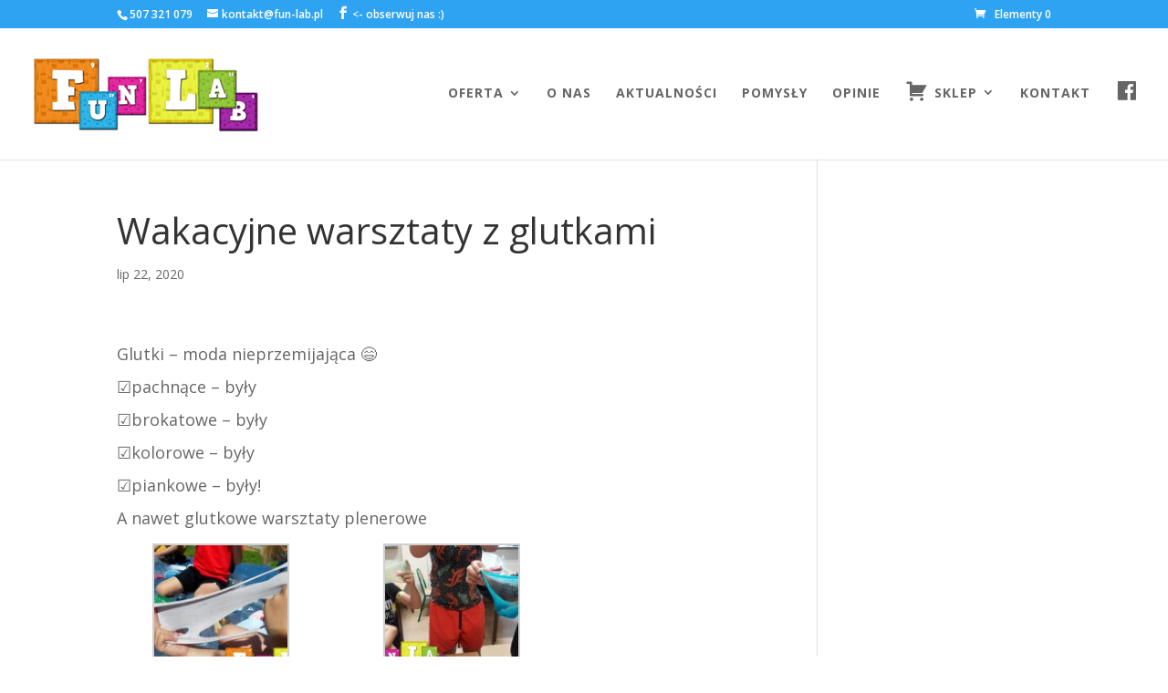

--- FILE ---
content_type: text/html; charset=UTF-8
request_url: https://fun-lab.pl/wakacyjne-warsztaty-slime/
body_size: 12381
content:
<!DOCTYPE html>
<html lang="pl-PL" prefix="og: https://ogp.me/ns#">
<head>
<meta charset="UTF-8" />
<meta http-equiv="X-UA-Compatible" content="IE=edge">
<link rel="pingback" href="https://fun-lab.pl/xmlrpc.php" />
<script type="text/javascript">
document.documentElement.className = 'js';
</script>
<script type="text/javascript">
let jqueryParams=[],jQuery=function(r){return jqueryParams=[...jqueryParams,r],jQuery},$=function(r){return jqueryParams=[...jqueryParams,r],$};window.jQuery=jQuery,window.$=jQuery;let customHeadScripts=!1;jQuery.fn=jQuery.prototype={},$.fn=jQuery.prototype={},jQuery.noConflict=function(r){if(window.jQuery)return jQuery=window.jQuery,$=window.jQuery,customHeadScripts=!0,jQuery.noConflict},jQuery.ready=function(r){jqueryParams=[...jqueryParams,r]},$.ready=function(r){jqueryParams=[...jqueryParams,r]},jQuery.load=function(r){jqueryParams=[...jqueryParams,r]},$.load=function(r){jqueryParams=[...jqueryParams,r]},jQuery.fn.ready=function(r){jqueryParams=[...jqueryParams,r]},$.fn.ready=function(r){jqueryParams=[...jqueryParams,r]};</script>
<!-- Optymalizacja wyszukiwarek według Rank Math PRO - https://rankmath.com/ -->
<title>Wakacyjne warsztaty z glutkami - Fun-Lab Bydgoszcz</title>
<meta name="robots" content="follow, index, max-snippet:-1, max-video-preview:-1, max-image-preview:large"/>
<link rel="canonical" href="https://fun-lab.pl/wakacyjne-warsztaty-slime/" />
<meta property="og:locale" content="pl_PL" />
<meta property="og:type" content="article" />
<meta property="og:title" content="Wakacyjne warsztaty z glutkami - Fun-Lab Bydgoszcz" />
<meta property="og:description" content="Glutki &#8211; moda nieprzemijająca 😄 ☑️pachnące &#8211; były ☑️brokatowe &#8211; były ☑️kolorowe &#8211; były ☑️piankowe &#8211; były! A nawet glutkowe warsztaty plenerowe Zobacz też:Akademia i Przedszkole MotylekDom Edukacyjno-Kulturalny RegnumCentrum Dziecka i Rodzica" />
<meta property="og:url" content="https://fun-lab.pl/wakacyjne-warsztaty-slime/" />
<meta property="og:site_name" content="Fun-Lab Bydgoszcz" />
<meta property="article:section" content="Uncategorized" />
<meta property="og:updated_time" content="2023-11-06T08:27:50+00:00" />
<meta property="article:published_time" content="2020-07-22T11:03:16+00:00" />
<meta property="article:modified_time" content="2023-11-06T08:27:50+00:00" />
<meta name="twitter:card" content="summary_large_image" />
<meta name="twitter:title" content="Wakacyjne warsztaty z glutkami - Fun-Lab Bydgoszcz" />
<meta name="twitter:description" content="Glutki &#8211; moda nieprzemijająca 😄 ☑️pachnące &#8211; były ☑️brokatowe &#8211; były ☑️kolorowe &#8211; były ☑️piankowe &#8211; były! A nawet glutkowe warsztaty plenerowe Zobacz też:Urodzinki w PlaylandiiCharytatywny Wielkanocny Jarmark - ALE JAJA!Akademia i Przedszkole Motylek" />
<meta name="twitter:label1" content="Napisane przez" />
<meta name="twitter:data1" content="agnieszka" />
<meta name="twitter:label2" content="Czas czytania" />
<meta name="twitter:data2" content="Mniej niż minuta" />
<script type="application/ld+json" class="rank-math-schema-pro">{"@context":"https://schema.org","@graph":[{"@type":"Organization","@id":"https://fun-lab.pl/#organization","name":"Fun-Lab Bydgoszcz","url":"https://fun-lab.pl","logo":{"@type":"ImageObject","@id":"https://fun-lab.pl/#logo","url":"https://fun-lab.pl/wp-content/uploads/2017/01/LOGO-.png","contentUrl":"https://fun-lab.pl/wp-content/uploads/2017/01/LOGO-.png","caption":"Fun-Lab Bydgoszcz","inLanguage":"pl-PL","width":"1200","height":"675"}},{"@type":"WebSite","@id":"https://fun-lab.pl/#website","url":"https://fun-lab.pl","name":"Fun-Lab Bydgoszcz","alternateName":"Warsztaty naukowe dla dzieci - Fun-Lab","publisher":{"@id":"https://fun-lab.pl/#organization"},"inLanguage":"pl-PL"},{"@type":"ImageObject","@id":"https://static.xx.fbcdn.net/images/emoji.php/v9/t51/1/16/1f603.png","url":"https://static.xx.fbcdn.net/images/emoji.php/v9/t51/1/16/1f603.png","width":"200","height":"200","inLanguage":"pl-PL"},{"@type":"WebPage","@id":"https://fun-lab.pl/wakacyjne-warsztaty-slime/#webpage","url":"https://fun-lab.pl/wakacyjne-warsztaty-slime/","name":"Wakacyjne warsztaty z glutkami - Fun-Lab Bydgoszcz","datePublished":"2020-07-22T11:03:16+00:00","dateModified":"2023-11-06T08:27:50+00:00","isPartOf":{"@id":"https://fun-lab.pl/#website"},"primaryImageOfPage":{"@id":"https://static.xx.fbcdn.net/images/emoji.php/v9/t51/1/16/1f603.png"},"inLanguage":"pl-PL"},{"@type":"Person","@id":"https://fun-lab.pl/author/agnieszka/","name":"agnieszka","url":"https://fun-lab.pl/author/agnieszka/","image":{"@type":"ImageObject","@id":"https://secure.gravatar.com/avatar/3bd4193adca3d6cfcb7cccb648f31691fb0b6b664d567c981479d30ee3574174?s=96&amp;d=mm&amp;r=g","url":"https://secure.gravatar.com/avatar/3bd4193adca3d6cfcb7cccb648f31691fb0b6b664d567c981479d30ee3574174?s=96&amp;d=mm&amp;r=g","caption":"agnieszka","inLanguage":"pl-PL"},"worksFor":{"@id":"https://fun-lab.pl/#organization"}},{"@type":"BlogPosting","headline":"Wakacyjne warsztaty z glutkami - Fun-Lab Bydgoszcz","datePublished":"2020-07-22T11:03:16+00:00","dateModified":"2023-11-06T08:27:50+00:00","author":{"@id":"https://fun-lab.pl/author/agnieszka/","name":"agnieszka"},"publisher":{"@id":"https://fun-lab.pl/#organization"},"description":"<p>Glutki - moda nieprzemijaj\u0105ca \ud83d\ude04\n\u2611\ufe0fpachn\u0105ce - by\u0142y\n\u2611\ufe0fbrokatowe - by\u0142y\n\u2611\ufe0fkolorowe - by\u0142y\n\u2611\ufe0fpiankowe - by\u0142y!\nA nawet glutkowe warsztaty plenerowe </p>\n","name":"Wakacyjne warsztaty z glutkami - Fun-Lab Bydgoszcz","@id":"https://fun-lab.pl/wakacyjne-warsztaty-slime/#richSnippet","isPartOf":{"@id":"https://fun-lab.pl/wakacyjne-warsztaty-slime/#webpage"},"image":{"@id":"https://static.xx.fbcdn.net/images/emoji.php/v9/t51/1/16/1f603.png"},"inLanguage":"pl-PL","mainEntityOfPage":{"@id":"https://fun-lab.pl/wakacyjne-warsztaty-slime/#webpage"}}]}</script>
<!-- /Wtyczka Rank Math WordPress SEO -->
<link rel='dns-prefetch' href='//www.googletagmanager.com' />
<link rel='dns-prefetch' href='//fonts.googleapis.com' />
<link rel="alternate" type="application/rss+xml" title="Fun-Lab Bydgoszcz &raquo; Kanał z wpisami" href="https://fun-lab.pl/feed/" />
<link rel="alternate" type="application/rss+xml" title="Fun-Lab Bydgoszcz &raquo; Kanał z komentarzami" href="https://fun-lab.pl/comments/feed/" />
<link rel="alternate" type="application/rss+xml" title="Fun-Lab Bydgoszcz &raquo; Wakacyjne warsztaty z glutkami Kanał z komentarzami" href="https://fun-lab.pl/wakacyjne-warsztaty-slime/feed/" />
<meta content="Fun-Lab v." name="generator"/><!-- <link rel='stylesheet' id='dashicons-css' href='https://fun-lab.pl/wp-includes/css/dashicons.min.css?ver=6.8.2' type='text/css' media='all' /> -->
<!-- <link rel='stylesheet' id='menu-icons-extra-css' href='https://fun-lab.pl/wp-content/plugins/menu-icons/css/extra.min.css?ver=0.13.18' type='text/css' media='all' /> -->
<!-- <link rel='stylesheet' id='wp-block-library-css' href='https://fun-lab.pl/wp-includes/css/dist/block-library/style.min.css?ver=6.8.2' type='text/css' media='all' /> -->
<link rel="stylesheet" type="text/css" href="//fun-lab.pl/wp-content/cache/wpfc-minified/drriymbg/aas6h.css" media="all"/>
<style id='wp-block-library-theme-inline-css' type='text/css'>
.wp-block-audio :where(figcaption){color:#555;font-size:13px;text-align:center}.is-dark-theme .wp-block-audio :where(figcaption){color:#ffffffa6}.wp-block-audio{margin:0 0 1em}.wp-block-code{border:1px solid #ccc;border-radius:4px;font-family:Menlo,Consolas,monaco,monospace;padding:.8em 1em}.wp-block-embed :where(figcaption){color:#555;font-size:13px;text-align:center}.is-dark-theme .wp-block-embed :where(figcaption){color:#ffffffa6}.wp-block-embed{margin:0 0 1em}.blocks-gallery-caption{color:#555;font-size:13px;text-align:center}.is-dark-theme .blocks-gallery-caption{color:#ffffffa6}:root :where(.wp-block-image figcaption){color:#555;font-size:13px;text-align:center}.is-dark-theme :root :where(.wp-block-image figcaption){color:#ffffffa6}.wp-block-image{margin:0 0 1em}.wp-block-pullquote{border-bottom:4px solid;border-top:4px solid;color:currentColor;margin-bottom:1.75em}.wp-block-pullquote cite,.wp-block-pullquote footer,.wp-block-pullquote__citation{color:currentColor;font-size:.8125em;font-style:normal;text-transform:uppercase}.wp-block-quote{border-left:.25em solid;margin:0 0 1.75em;padding-left:1em}.wp-block-quote cite,.wp-block-quote footer{color:currentColor;font-size:.8125em;font-style:normal;position:relative}.wp-block-quote:where(.has-text-align-right){border-left:none;border-right:.25em solid;padding-left:0;padding-right:1em}.wp-block-quote:where(.has-text-align-center){border:none;padding-left:0}.wp-block-quote.is-large,.wp-block-quote.is-style-large,.wp-block-quote:where(.is-style-plain){border:none}.wp-block-search .wp-block-search__label{font-weight:700}.wp-block-search__button{border:1px solid #ccc;padding:.375em .625em}:where(.wp-block-group.has-background){padding:1.25em 2.375em}.wp-block-separator.has-css-opacity{opacity:.4}.wp-block-separator{border:none;border-bottom:2px solid;margin-left:auto;margin-right:auto}.wp-block-separator.has-alpha-channel-opacity{opacity:1}.wp-block-separator:not(.is-style-wide):not(.is-style-dots){width:100px}.wp-block-separator.has-background:not(.is-style-dots){border-bottom:none;height:1px}.wp-block-separator.has-background:not(.is-style-wide):not(.is-style-dots){height:2px}.wp-block-table{margin:0 0 1em}.wp-block-table td,.wp-block-table th{word-break:normal}.wp-block-table :where(figcaption){color:#555;font-size:13px;text-align:center}.is-dark-theme .wp-block-table :where(figcaption){color:#ffffffa6}.wp-block-video :where(figcaption){color:#555;font-size:13px;text-align:center}.is-dark-theme .wp-block-video :where(figcaption){color:#ffffffa6}.wp-block-video{margin:0 0 1em}:root :where(.wp-block-template-part.has-background){margin-bottom:0;margin-top:0;padding:1.25em 2.375em}
</style>
<style id='global-styles-inline-css' type='text/css'>
:root{--wp--preset--aspect-ratio--square: 1;--wp--preset--aspect-ratio--4-3: 4/3;--wp--preset--aspect-ratio--3-4: 3/4;--wp--preset--aspect-ratio--3-2: 3/2;--wp--preset--aspect-ratio--2-3: 2/3;--wp--preset--aspect-ratio--16-9: 16/9;--wp--preset--aspect-ratio--9-16: 9/16;--wp--preset--color--black: #000000;--wp--preset--color--cyan-bluish-gray: #abb8c3;--wp--preset--color--white: #ffffff;--wp--preset--color--pale-pink: #f78da7;--wp--preset--color--vivid-red: #cf2e2e;--wp--preset--color--luminous-vivid-orange: #ff6900;--wp--preset--color--luminous-vivid-amber: #fcb900;--wp--preset--color--light-green-cyan: #7bdcb5;--wp--preset--color--vivid-green-cyan: #00d084;--wp--preset--color--pale-cyan-blue: #8ed1fc;--wp--preset--color--vivid-cyan-blue: #0693e3;--wp--preset--color--vivid-purple: #9b51e0;--wp--preset--gradient--vivid-cyan-blue-to-vivid-purple: linear-gradient(135deg,rgba(6,147,227,1) 0%,rgb(155,81,224) 100%);--wp--preset--gradient--light-green-cyan-to-vivid-green-cyan: linear-gradient(135deg,rgb(122,220,180) 0%,rgb(0,208,130) 100%);--wp--preset--gradient--luminous-vivid-amber-to-luminous-vivid-orange: linear-gradient(135deg,rgba(252,185,0,1) 0%,rgba(255,105,0,1) 100%);--wp--preset--gradient--luminous-vivid-orange-to-vivid-red: linear-gradient(135deg,rgba(255,105,0,1) 0%,rgb(207,46,46) 100%);--wp--preset--gradient--very-light-gray-to-cyan-bluish-gray: linear-gradient(135deg,rgb(238,238,238) 0%,rgb(169,184,195) 100%);--wp--preset--gradient--cool-to-warm-spectrum: linear-gradient(135deg,rgb(74,234,220) 0%,rgb(151,120,209) 20%,rgb(207,42,186) 40%,rgb(238,44,130) 60%,rgb(251,105,98) 80%,rgb(254,248,76) 100%);--wp--preset--gradient--blush-light-purple: linear-gradient(135deg,rgb(255,206,236) 0%,rgb(152,150,240) 100%);--wp--preset--gradient--blush-bordeaux: linear-gradient(135deg,rgb(254,205,165) 0%,rgb(254,45,45) 50%,rgb(107,0,62) 100%);--wp--preset--gradient--luminous-dusk: linear-gradient(135deg,rgb(255,203,112) 0%,rgb(199,81,192) 50%,rgb(65,88,208) 100%);--wp--preset--gradient--pale-ocean: linear-gradient(135deg,rgb(255,245,203) 0%,rgb(182,227,212) 50%,rgb(51,167,181) 100%);--wp--preset--gradient--electric-grass: linear-gradient(135deg,rgb(202,248,128) 0%,rgb(113,206,126) 100%);--wp--preset--gradient--midnight: linear-gradient(135deg,rgb(2,3,129) 0%,rgb(40,116,252) 100%);--wp--preset--font-size--small: 13px;--wp--preset--font-size--medium: 20px;--wp--preset--font-size--large: 36px;--wp--preset--font-size--x-large: 42px;--wp--preset--spacing--20: 0.44rem;--wp--preset--spacing--30: 0.67rem;--wp--preset--spacing--40: 1rem;--wp--preset--spacing--50: 1.5rem;--wp--preset--spacing--60: 2.25rem;--wp--preset--spacing--70: 3.38rem;--wp--preset--spacing--80: 5.06rem;--wp--preset--shadow--natural: 6px 6px 9px rgba(0, 0, 0, 0.2);--wp--preset--shadow--deep: 12px 12px 50px rgba(0, 0, 0, 0.4);--wp--preset--shadow--sharp: 6px 6px 0px rgba(0, 0, 0, 0.2);--wp--preset--shadow--outlined: 6px 6px 0px -3px rgba(255, 255, 255, 1), 6px 6px rgba(0, 0, 0, 1);--wp--preset--shadow--crisp: 6px 6px 0px rgba(0, 0, 0, 1);}:root { --wp--style--global--content-size: 823px;--wp--style--global--wide-size: 1080px; }:where(body) { margin: 0; }.wp-site-blocks > .alignleft { float: left; margin-right: 2em; }.wp-site-blocks > .alignright { float: right; margin-left: 2em; }.wp-site-blocks > .aligncenter { justify-content: center; margin-left: auto; margin-right: auto; }:where(.is-layout-flex){gap: 0.5em;}:where(.is-layout-grid){gap: 0.5em;}.is-layout-flow > .alignleft{float: left;margin-inline-start: 0;margin-inline-end: 2em;}.is-layout-flow > .alignright{float: right;margin-inline-start: 2em;margin-inline-end: 0;}.is-layout-flow > .aligncenter{margin-left: auto !important;margin-right: auto !important;}.is-layout-constrained > .alignleft{float: left;margin-inline-start: 0;margin-inline-end: 2em;}.is-layout-constrained > .alignright{float: right;margin-inline-start: 2em;margin-inline-end: 0;}.is-layout-constrained > .aligncenter{margin-left: auto !important;margin-right: auto !important;}.is-layout-constrained > :where(:not(.alignleft):not(.alignright):not(.alignfull)){max-width: var(--wp--style--global--content-size);margin-left: auto !important;margin-right: auto !important;}.is-layout-constrained > .alignwide{max-width: var(--wp--style--global--wide-size);}body .is-layout-flex{display: flex;}.is-layout-flex{flex-wrap: wrap;align-items: center;}.is-layout-flex > :is(*, div){margin: 0;}body .is-layout-grid{display: grid;}.is-layout-grid > :is(*, div){margin: 0;}body{padding-top: 0px;padding-right: 0px;padding-bottom: 0px;padding-left: 0px;}:root :where(.wp-element-button, .wp-block-button__link){background-color: #32373c;border-width: 0;color: #fff;font-family: inherit;font-size: inherit;line-height: inherit;padding: calc(0.667em + 2px) calc(1.333em + 2px);text-decoration: none;}.has-black-color{color: var(--wp--preset--color--black) !important;}.has-cyan-bluish-gray-color{color: var(--wp--preset--color--cyan-bluish-gray) !important;}.has-white-color{color: var(--wp--preset--color--white) !important;}.has-pale-pink-color{color: var(--wp--preset--color--pale-pink) !important;}.has-vivid-red-color{color: var(--wp--preset--color--vivid-red) !important;}.has-luminous-vivid-orange-color{color: var(--wp--preset--color--luminous-vivid-orange) !important;}.has-luminous-vivid-amber-color{color: var(--wp--preset--color--luminous-vivid-amber) !important;}.has-light-green-cyan-color{color: var(--wp--preset--color--light-green-cyan) !important;}.has-vivid-green-cyan-color{color: var(--wp--preset--color--vivid-green-cyan) !important;}.has-pale-cyan-blue-color{color: var(--wp--preset--color--pale-cyan-blue) !important;}.has-vivid-cyan-blue-color{color: var(--wp--preset--color--vivid-cyan-blue) !important;}.has-vivid-purple-color{color: var(--wp--preset--color--vivid-purple) !important;}.has-black-background-color{background-color: var(--wp--preset--color--black) !important;}.has-cyan-bluish-gray-background-color{background-color: var(--wp--preset--color--cyan-bluish-gray) !important;}.has-white-background-color{background-color: var(--wp--preset--color--white) !important;}.has-pale-pink-background-color{background-color: var(--wp--preset--color--pale-pink) !important;}.has-vivid-red-background-color{background-color: var(--wp--preset--color--vivid-red) !important;}.has-luminous-vivid-orange-background-color{background-color: var(--wp--preset--color--luminous-vivid-orange) !important;}.has-luminous-vivid-amber-background-color{background-color: var(--wp--preset--color--luminous-vivid-amber) !important;}.has-light-green-cyan-background-color{background-color: var(--wp--preset--color--light-green-cyan) !important;}.has-vivid-green-cyan-background-color{background-color: var(--wp--preset--color--vivid-green-cyan) !important;}.has-pale-cyan-blue-background-color{background-color: var(--wp--preset--color--pale-cyan-blue) !important;}.has-vivid-cyan-blue-background-color{background-color: var(--wp--preset--color--vivid-cyan-blue) !important;}.has-vivid-purple-background-color{background-color: var(--wp--preset--color--vivid-purple) !important;}.has-black-border-color{border-color: var(--wp--preset--color--black) !important;}.has-cyan-bluish-gray-border-color{border-color: var(--wp--preset--color--cyan-bluish-gray) !important;}.has-white-border-color{border-color: var(--wp--preset--color--white) !important;}.has-pale-pink-border-color{border-color: var(--wp--preset--color--pale-pink) !important;}.has-vivid-red-border-color{border-color: var(--wp--preset--color--vivid-red) !important;}.has-luminous-vivid-orange-border-color{border-color: var(--wp--preset--color--luminous-vivid-orange) !important;}.has-luminous-vivid-amber-border-color{border-color: var(--wp--preset--color--luminous-vivid-amber) !important;}.has-light-green-cyan-border-color{border-color: var(--wp--preset--color--light-green-cyan) !important;}.has-vivid-green-cyan-border-color{border-color: var(--wp--preset--color--vivid-green-cyan) !important;}.has-pale-cyan-blue-border-color{border-color: var(--wp--preset--color--pale-cyan-blue) !important;}.has-vivid-cyan-blue-border-color{border-color: var(--wp--preset--color--vivid-cyan-blue) !important;}.has-vivid-purple-border-color{border-color: var(--wp--preset--color--vivid-purple) !important;}.has-vivid-cyan-blue-to-vivid-purple-gradient-background{background: var(--wp--preset--gradient--vivid-cyan-blue-to-vivid-purple) !important;}.has-light-green-cyan-to-vivid-green-cyan-gradient-background{background: var(--wp--preset--gradient--light-green-cyan-to-vivid-green-cyan) !important;}.has-luminous-vivid-amber-to-luminous-vivid-orange-gradient-background{background: var(--wp--preset--gradient--luminous-vivid-amber-to-luminous-vivid-orange) !important;}.has-luminous-vivid-orange-to-vivid-red-gradient-background{background: var(--wp--preset--gradient--luminous-vivid-orange-to-vivid-red) !important;}.has-very-light-gray-to-cyan-bluish-gray-gradient-background{background: var(--wp--preset--gradient--very-light-gray-to-cyan-bluish-gray) !important;}.has-cool-to-warm-spectrum-gradient-background{background: var(--wp--preset--gradient--cool-to-warm-spectrum) !important;}.has-blush-light-purple-gradient-background{background: var(--wp--preset--gradient--blush-light-purple) !important;}.has-blush-bordeaux-gradient-background{background: var(--wp--preset--gradient--blush-bordeaux) !important;}.has-luminous-dusk-gradient-background{background: var(--wp--preset--gradient--luminous-dusk) !important;}.has-pale-ocean-gradient-background{background: var(--wp--preset--gradient--pale-ocean) !important;}.has-electric-grass-gradient-background{background: var(--wp--preset--gradient--electric-grass) !important;}.has-midnight-gradient-background{background: var(--wp--preset--gradient--midnight) !important;}.has-small-font-size{font-size: var(--wp--preset--font-size--small) !important;}.has-medium-font-size{font-size: var(--wp--preset--font-size--medium) !important;}.has-large-font-size{font-size: var(--wp--preset--font-size--large) !important;}.has-x-large-font-size{font-size: var(--wp--preset--font-size--x-large) !important;}
:where(.wp-block-post-template.is-layout-flex){gap: 1.25em;}:where(.wp-block-post-template.is-layout-grid){gap: 1.25em;}
:where(.wp-block-columns.is-layout-flex){gap: 2em;}:where(.wp-block-columns.is-layout-grid){gap: 2em;}
:root :where(.wp-block-pullquote){font-size: 1.5em;line-height: 1.6;}
</style>
<!-- <link rel='stylesheet' id='wpa-css-css' href='https://fun-lab.pl/wp-content/plugins/honeypot/includes/css/wpa.css?ver=2.2.13' type='text/css' media='all' /> -->
<!-- <link rel='stylesheet' id='rpt_front_style-css' href='https://fun-lab.pl/wp-content/plugins/related-posts-thumbnails/assets/css/front.css?ver=4.2.1' type='text/css' media='all' /> -->
<!-- <link rel='stylesheet' id='woocommerce-layout-css' href='https://fun-lab.pl/wp-content/plugins/woocommerce/assets/css/woocommerce-layout.css?ver=10.1.0' type='text/css' media='all' /> -->
<link rel="stylesheet" type="text/css" href="//fun-lab.pl/wp-content/cache/wpfc-minified/ma4v5q1h/aas6h.css" media="all"/>
<!-- <link rel='stylesheet' id='woocommerce-smallscreen-css' href='https://fun-lab.pl/wp-content/plugins/woocommerce/assets/css/woocommerce-smallscreen.css?ver=10.1.0' type='text/css' media='only screen and (max-width: 768px)' /> -->
<link rel="stylesheet" type="text/css" href="//fun-lab.pl/wp-content/cache/wpfc-minified/q8eq8js4/aas6h.css" media="only screen and (max-width: 768px)"/>
<!-- <link rel='stylesheet' id='woocommerce-general-css' href='https://fun-lab.pl/wp-content/plugins/woocommerce/assets/css/woocommerce.css?ver=10.1.0' type='text/css' media='all' /> -->
<link rel="stylesheet" type="text/css" href="//fun-lab.pl/wp-content/cache/wpfc-minified/792z36e4/aas6h.css" media="all"/>
<style id='woocommerce-inline-inline-css' type='text/css'>
.woocommerce form .form-row .required { visibility: visible; }
</style>
<!-- <link rel='stylesheet' id='brands-styles-css' href='https://fun-lab.pl/wp-content/plugins/woocommerce/assets/css/brands.css?ver=10.1.0' type='text/css' media='all' /> -->
<link rel="stylesheet" type="text/css" href="//fun-lab.pl/wp-content/cache/wpfc-minified/t389pfl/aas6h.css" media="all"/>
<link rel='stylesheet' id='et-divi-open-sans-css' href='https://fonts.googleapis.com/css?family=Open+Sans:300italic,400italic,600italic,700italic,800italic,400,300,600,700,800&#038;subset=latin,latin-ext&#038;display=swap' type='text/css' media='all' />
<!-- <link rel='stylesheet' id='bm_woocommerce_front_css-css' href='https://fun-lab.pl/wp-content/plugins/platnosci-online-blue-media/assets/css/frontend.css?ver=4.6.3' type='text/css' media='all' /> -->
<!-- <link rel='stylesheet' id='jquery-lazyloadxt-spinner-css-css' href='//fun-lab.pl/wp-content/plugins/a3-lazy-load/assets/css/jquery.lazyloadxt.spinner.css?ver=6.8.2' type='text/css' media='all' /> -->
<!-- <link rel='stylesheet' id='divi-style-parent-css' href='https://fun-lab.pl/wp-content/themes/Divi/style-static.min.css?ver=4.27.4' type='text/css' media='all' /> -->
<!-- <link rel='stylesheet' id='child-style-css' href='https://fun-lab.pl/wp-content/themes/fun-lab/style.css?ver=4.27.4' type='text/css' media='all' /> -->
<!-- <link rel='stylesheet' id='divi-style-css' href='https://fun-lab.pl/wp-content/themes/fun-lab/style.css?ver=4.27.4' type='text/css' media='all' /> -->
<link rel="stylesheet" type="text/css" href="//fun-lab.pl/wp-content/cache/wpfc-minified/qusup744/aas6h.css" media="all"/>
<script src='//fun-lab.pl/wp-content/cache/wpfc-minified/q7xfgb1h/aas6h.js' type="text/javascript"></script>
<!-- <script type="text/javascript" src="https://fun-lab.pl/wp-includes/js/jquery/jquery.min.js?ver=3.7.1" id="jquery-core-js"></script> -->
<!-- <script type="text/javascript" src="https://fun-lab.pl/wp-includes/js/jquery/jquery-migrate.min.js?ver=3.4.1" id="jquery-migrate-js"></script> -->
<script type="text/javascript" id="jquery-js-after">
/* <![CDATA[ */
jqueryParams.length&&$.each(jqueryParams,function(e,r){if("function"==typeof r){var n=String(r);n.replace("$","jQuery");var a=new Function("return "+n)();$(document).ready(a)}});
/* ]]> */
</script>
<script src='//fun-lab.pl/wp-content/cache/wpfc-minified/9a0zm75g/aas6h.js' type="text/javascript"></script>
<!-- <script type="text/javascript" src="https://fun-lab.pl/wp-content/plugins/woocommerce/assets/js/jquery-blockui/jquery.blockUI.min.js?ver=2.7.0-wc.10.1.0" id="jquery-blockui-js" defer="defer" data-wp-strategy="defer"></script> -->
<script type="text/javascript" id="wc-add-to-cart-js-extra">
/* <![CDATA[ */
var wc_add_to_cart_params = {"ajax_url":"\/wp-admin\/admin-ajax.php","wc_ajax_url":"\/?wc-ajax=%%endpoint%%","i18n_view_cart":"Zobacz koszyk","cart_url":"https:\/\/fun-lab.pl\/koszyk\/","is_cart":"","cart_redirect_after_add":"yes"};
/* ]]> */
</script>
<script src='//fun-lab.pl/wp-content/cache/wpfc-minified/f5ddubps/aas6h.js' type="text/javascript"></script>
<!-- <script type="text/javascript" src="https://fun-lab.pl/wp-content/plugins/woocommerce/assets/js/frontend/add-to-cart.min.js?ver=10.1.0" id="wc-add-to-cart-js" defer="defer" data-wp-strategy="defer"></script> -->
<!-- <script type="text/javascript" src="https://fun-lab.pl/wp-content/plugins/woocommerce/assets/js/js-cookie/js.cookie.min.js?ver=2.1.4-wc.10.1.0" id="js-cookie-js" defer="defer" data-wp-strategy="defer"></script> -->
<script type="text/javascript" id="woocommerce-js-extra">
/* <![CDATA[ */
var woocommerce_params = {"ajax_url":"\/wp-admin\/admin-ajax.php","wc_ajax_url":"\/?wc-ajax=%%endpoint%%","i18n_password_show":"Poka\u017c has\u0142o","i18n_password_hide":"Ukryj has\u0142o"};
/* ]]> */
</script>
<script src='//fun-lab.pl/wp-content/cache/wpfc-minified/mmexrmg6/aas6h.js' type="text/javascript"></script>
<!-- <script type="text/javascript" src="https://fun-lab.pl/wp-content/plugins/woocommerce/assets/js/frontend/woocommerce.min.js?ver=10.1.0" id="woocommerce-js" defer="defer" data-wp-strategy="defer"></script> -->
<!-- Fragment znacznika Google (gtag.js) dodany przez Site Kit -->
<!-- Fragment Google Analytics dodany przez Site Kit -->
<script type="text/javascript" src="https://www.googletagmanager.com/gtag/js?id=GT-TXBK2MS" id="google_gtagjs-js" async></script>
<script type="text/javascript" id="google_gtagjs-js-after">
/* <![CDATA[ */
window.dataLayer = window.dataLayer || [];function gtag(){dataLayer.push(arguments);}
gtag("set","linker",{"domains":["fun-lab.pl"]});
gtag("js", new Date());
gtag("set", "developer_id.dZTNiMT", true);
gtag("config", "GT-TXBK2MS");
/* ]]> */
</script>
<!-- Fragment końcowego znacznika Google (gtag.js) dodany przez Site Kit -->
<link rel="https://api.w.org/" href="https://fun-lab.pl/wp-json/" /><link rel="alternate" title="JSON" type="application/json" href="https://fun-lab.pl/wp-json/wp/v2/posts/5216" /><link rel="EditURI" type="application/rsd+xml" title="RSD" href="https://fun-lab.pl/xmlrpc.php?rsd" />
<meta name="generator" content="WordPress 6.8.2" />
<meta name="generator" content="WooCommerce 10.1.0" />
<link rel='shortlink' href='https://fun-lab.pl/?p=5216' />
<link rel="alternate" title="oEmbed (JSON)" type="application/json+oembed" href="https://fun-lab.pl/wp-json/oembed/1.0/embed?url=https%3A%2F%2Ffun-lab.pl%2Fwakacyjne-warsztaty-slime%2F" />
<link rel="alternate" title="oEmbed (XML)" type="text/xml+oembed" href="https://fun-lab.pl/wp-json/oembed/1.0/embed?url=https%3A%2F%2Ffun-lab.pl%2Fwakacyjne-warsztaty-slime%2F&#038;format=xml" />
<meta name="generator" content="Site Kit by Google 1.157.0" /> <style> .ppw-ppf-input-container { background-color: !important; padding: px!important; border-radius: px!important; } .ppw-ppf-input-container div.ppw-ppf-headline { font-size: px!important; font-weight: !important; color: !important; } .ppw-ppf-input-container div.ppw-ppf-desc { font-size: px!important; font-weight: !important; color: !important; } .ppw-ppf-input-container label.ppw-pwd-label { font-size: px!important; font-weight: !important; color: !important; } div.ppwp-wrong-pw-error { font-size: px!important; font-weight: !important; color: #dc3232!important; background: !important; } .ppw-ppf-input-container input[type='submit'] { color: !important; background: !important; } .ppw-ppf-input-container input[type='submit']:hover { color: !important; background: !important; } .ppw-ppf-desc-below { font-size: px!important; font-weight: !important; color: !important; } </style>  <style> .ppw-form { background-color: !important; padding: px!important; border-radius: px!important; } .ppw-headline.ppw-pcp-pf-headline { font-size: px!important; font-weight: !important; color: !important; } .ppw-description.ppw-pcp-pf-desc { font-size: px!important; font-weight: !important; color: !important; } .ppw-pcp-pf-desc-above-btn { display: block; } .ppw-pcp-pf-desc-below-form { font-size: px!important; font-weight: !important; color: !important; } .ppw-input label.ppw-pcp-password-label { font-size: px!important; font-weight: !important; color: !important; } .ppw-form input[type='submit'] { color: !important; background: !important; } .ppw-form input[type='submit']:hover { color: !important; background: !important; } div.ppw-error.ppw-pcp-pf-error-msg { font-size: px!important; font-weight: !important; color: #dc3232!important; background: !important; } </style>         <style>
#related_posts_thumbnails li {
border-right: 1px solid #dddddd;
background-color: #ffffff            }
#related_posts_thumbnails li:hover {
background-color: #eeeeee;
}
.relpost_content {
font-size: 12px;
color: #333333;
}
.relpost-block-single {
background-color: #ffffff;
border-right: 1px solid #dddddd;
border-left: 1px solid #dddddd;
margin-right: -1px;
}
.relpost-block-single:hover {
background-color: #eeeeee;
}
</style>
<script class="ti-site-data" type="application/ld+json">{"@context":"http://schema.org","data":{"r":"1:0!7:0!30:0"}}</script><meta name="viewport" content="width=device-width, initial-scale=1.0, maximum-scale=1.0, user-scalable=0" />	<noscript><style>.woocommerce-product-gallery{ opacity: 1 !important; }</style></noscript>
<style>.at-banner { z-index: 999999; position: fixed; top: 0; right: 0; left: 0; background: #974DF3; width: 100%; border-bottom: 1px solid #EEEEEE; padding: 10px; box-sizing: border-box; -webkit-transform: translateY(-150%); transform: translateY(-150%); color: #FFFFFF; font-family: "Open Sans", sans-serif; -webkit-font-smoothing: antialiased; -moz-osx-font-smoothing: grayscale; -webkit-animation: at-banner-slide-in 0.8s ease forwards; animation: at-banner-slide-in 0.8s ease forwards; } .at-banner__content { font-size:2em;display: flex; align-items: center; flex-direction: row; justify-content: center; width: 90%; margin: 0 auto; padding: 10px 40px; box-sizing: border-box; } .at-banner__title { font-size: 18px; } .at-banner__text { margin: 0 20px 0 0; } .at-banner__button { display: inline-block; background: #FFFFFF; height: 40px; border: 0; border-radius: 2px; box-shadow: 0 2px 4px rgba(0, 0, 0, 0.1); padding: 0 20px; color: #974DF3; font-size: .7em; font-weight: 700; line-height: 40px; text-decoration: none; white-space: nowrap; } .at-banner__close { position: absolute; top: 50%; right: 20px; width: 20px; height: 20px; -webkit-transform: translateY(-50%); transform: translateY(-50%); cursor: pointer; } .at-banner__close:before, .at-banner__close:after { content: ""; position: absolute; top: 50%; left: 50%; display: block; background: #FFFFFF; width: 100%; height: 3px; border-radius: 2px; -webkit-transform-origin: center; transform-origin: center; } .at-banner__close:before { -webkit-transform: translate(-50%, -50%) rotate(-45deg); transform: translate(-50%, -50%) rotate(-45deg); } .at-banner__close:after { -webkit-transform: translate(-50%, -50%) rotate(45deg); transform: translate(-50%, -50%) rotate(45deg); } @-webkit-keyframes at-banner-slide-in { 0% { -webkit-transform: translateY(-150%); transform: translateY(-150%); } 100% { -webkit-transform: translateY(0%); transform: translateY(0%); } } @keyframes at-banner-slide-in { 0% { -webkit-transform: translateY(-150%); transform: translateY(-150%); } 100% { -webkit-transform: translateY(0%); transform: translateY(0%); } } 
@media screen and (max-width: 600px) {
.at-banner__content {
font-size: 1em;
}
.at-banner__button{
font-size: 1em;
}
}
</style><!--<div class="at-banner"> <div class="at-banner__content"> <div class="at-banner__text">NOWOŚĆ - warsztaty dla 7 i 8-klasistów zgodne z podstawą programową</b> </div> <a class="at-banner__button" href="/oferta-dla-szkol/?utm_source=self&utm_medium=top_banner">SZCZEGÓŁY</a> </div> <div class="at-banner__close"></div> </div><script>jQuery('.at-banner__close').on('click', function () { jQuery(this).parent().remove(); });</script> -->
<!-- Meta Pixel Code -->
<script>
!function(f,b,e,v,n,t,s)
{if(f.fbq)return;n=f.fbq=function(){n.callMethod?
n.callMethod.apply(n,arguments):n.queue.push(arguments)};
if(!f._fbq)f._fbq=n;n.push=n;n.loaded=!0;n.version='2.0';
n.queue=[];t=b.createElement(e);t.async=!0;
t.src=v;s=b.getElementsByTagName(e)[0];
s.parentNode.insertBefore(t,s)}(window, document,'script',
'https://connect.facebook.net/en_US/fbevents.js');
fbq('init', '1743495992998876');
fbq('track', 'PageView');
</script>
<noscript><img height="1" width="1" style="display:none" src="https://www.facebook.com/tr?id=1743495992998876&amp;ev=PageView&amp;noscript=1"></noscript>
<!-- End Meta Pixel Code --><link rel="icon" href="https://fun-lab.pl/wp-content/uploads/2017/01/cropped-logo-fun-lab-bydgoszcz-250px-1-32x32.png" sizes="32x32" />
<link rel="icon" href="https://fun-lab.pl/wp-content/uploads/2017/01/cropped-logo-fun-lab-bydgoszcz-250px-1-192x192.png" sizes="192x192" />
<link rel="apple-touch-icon" href="https://fun-lab.pl/wp-content/uploads/2017/01/cropped-logo-fun-lab-bydgoszcz-250px-1-180x180.png" />
<meta name="msapplication-TileImage" content="https://fun-lab.pl/wp-content/uploads/2017/01/cropped-logo-fun-lab-bydgoszcz-250px-1-270x270.png" />
<!-- <link rel="stylesheet" id="et-divi-customizer-global-cached-inline-styles" href="https://fun-lab.pl/wp-content/et-cache/global/et-divi-customizer-global.min.css?ver=1757774653" /> -->
<link rel="stylesheet" type="text/css" href="//fun-lab.pl/wp-content/cache/wpfc-minified/216xwb7g/aas6h.css" media="all"/></head>
<body class="wp-singular post-template-default single single-post postid-5216 single-format-standard wp-theme-Divi wp-child-theme-fun-lab theme-Divi woocommerce-no-js et_pb_button_helper_class et_fullwidth_nav et_fixed_nav et_show_nav et_pb_show_title et_secondary_nav_enabled et_secondary_nav_two_panels et_primary_nav_dropdown_animation_fade et_secondary_nav_dropdown_animation_fade et_header_style_left et_pb_footer_columns4 et_cover_background et_pb_gutter et_pb_gutters1 et_right_sidebar et_divi_theme et-db">
<div id="page-container">
<div id="top-header">
<div class="container clearfix">
<div id="et-info">
<span id="et-info-phone">507 321 079</span>
<a href="mailto:kontakt@fun-lab.pl"><span id="et-info-email">kontakt@fun-lab.pl</span></a>
<ul class="et-social-icons">
<li class="et-social-icon et-social-facebook">
<a href="https://www.facebook.com/Fun-lab-zabawy-z-chemi%C4%85-248908972187972/?fref=ts" class="icon">
<span>Facebook</span>
</a>
</li>
</ul>				</div>
<div id="et-secondary-menu">
<div class="et_duplicate_social_icons">
<ul class="et-social-icons">
<li class="et-social-icon et-social-facebook">
<a href="https://www.facebook.com/Fun-lab-zabawy-z-chemi%C4%85-248908972187972/?fref=ts" class="icon">
<span>Facebook</span>
</a>
</li>
</ul>
</div><a href="https://fun-lab.pl/koszyk/" class="et-cart-info">
<span>Elementy 0</span>
</a>				</div>
</div>
</div>
<header id="main-header" data-height-onload="125">
<div class="container clearfix et_menu_container">
<div class="logo_container">
<span class="logo_helper"></span>
<a href="https://fun-lab.pl/">
<img src="https://fun-lab.pl/wp-content/uploads/2017/01/LOGO-fun-lab-bydgoszcz-250px-1.png" width="250" height="92" alt="Fun-Lab Bydgoszcz" id="logo" data-height-percentage="100" />
</a>
</div>
<div id="et-top-navigation" data-height="125" data-fixed-height="40">
<nav id="top-menu-nav">
<ul id="top-menu" class="nav"><li id="menu-item-107" class="menu-item menu-item-type-custom menu-item-object-custom menu-item-has-children menu-item-107"><a href="#">Oferta</a>
<ul class="sub-menu">
<li id="menu-item-1144" class="menu-item menu-item-type-post_type menu-item-object-page menu-item-1144"><a href="https://fun-lab.pl/przedszkola/">Przedszkola</a></li>
<li id="menu-item-6138" class="menu-item menu-item-type-post_type menu-item-object-page menu-item-6138"><a href="https://fun-lab.pl/oferta-dla-szkol/">Szkoły</a></li>
<li id="menu-item-5937" class="menu-item menu-item-type-post_type menu-item-object-page menu-item-5937"><a href="https://fun-lab.pl/warsztaty-sensoryczne-dla-zlobkow/">Żłobki</a></li>
<li id="menu-item-6136" class="menu-item menu-item-type-post_type menu-item-object-page menu-item-6136"><a href="https://fun-lab.pl/urodzinki/">Urodzinki</a></li>
<li id="menu-item-6137" class="menu-item menu-item-type-post_type menu-item-object-page menu-item-6137"><a href="https://fun-lab.pl/warsztaty/">Warsztaty</a></li>
<li id="menu-item-5908" class="menu-item menu-item-type-post_type menu-item-object-page menu-item-5908"><a href="https://fun-lab.pl/warsztaty-rekodzielo-diy/">Warsztaty z rękodzieła DIY</a></li>
<li id="menu-item-1127" class="menu-item menu-item-type-post_type menu-item-object-page menu-item-1127"><a href="https://fun-lab.pl/pokazy-plenerowe/">Pokazy</a></li>
<li id="menu-item-2758" class="menu-item menu-item-type-post_type menu-item-object-page menu-item-2758"><a href="https://fun-lab.pl/firmy/">Firmy</a></li>
<li id="menu-item-1344" class="menu-item menu-item-type-post_type menu-item-object-page menu-item-1344"><a href="https://fun-lab.pl/szkolenia/">Szkolenia dla nauczycieli</a></li>
</ul>
</li>
<li id="menu-item-1754" class="menu-item menu-item-type-post_type menu-item-object-page menu-item-1754"><a href="https://fun-lab.pl/o-nas/">O nas</a></li>
<li id="menu-item-175" class="menu-item menu-item-type-post_type menu-item-object-page menu-item-175"><a href="https://fun-lab.pl/aktualnosci/">Aktualności</a></li>
<li id="menu-item-830" class="menu-item menu-item-type-post_type menu-item-object-page menu-item-830"><a href="https://fun-lab.pl/pomyslowe-popoludnia/">Pomysły</a></li>
<li id="menu-item-1609" class="menu-item menu-item-type-post_type menu-item-object-page menu-item-1609"><a href="https://fun-lab.pl/opinie/">Opinie</a></li>
<li id="menu-item-4921" class="menu-item menu-item-type-post_type menu-item-object-page menu-item-has-children menu-item-4921"><a href="https://fun-lab.pl/sklep/"><i class="_mi _before dashicons dashicons-cart" aria-hidden="true" style="font-size:1.8em;"></i><span>Sklep</span></a>
<ul class="sub-menu">
<li id="menu-item-4925" class="menu-item menu-item-type-post_type menu-item-object-page menu-item-4925"><a href="https://fun-lab.pl/sklep/">Sklep</a></li>
<li id="menu-item-4923" class="menu-item menu-item-type-post_type menu-item-object-page menu-item-4923"><a href="https://fun-lab.pl/zamowienie/">Zamówienie</a></li>
<li id="menu-item-4922" class="menu-item menu-item-type-post_type menu-item-object-page menu-item-4922"><a href="https://fun-lab.pl/moje-konto/">Moje konto</a></li>
<li id="menu-item-4924" class="menu-item menu-item-type-post_type menu-item-object-page menu-item-4924"><a href="https://fun-lab.pl/koszyk/">Koszyk</a></li>
</ul>
</li>
<li id="menu-item-87" class="menu-item menu-item-type-post_type menu-item-object-page menu-item-87"><a href="https://fun-lab.pl/kontakt/">Kontakt</a></li>
<li id="menu-item-1445" class="menu-item menu-item-type-custom menu-item-object-custom menu-item-1445"><a href="https://www.facebook.com/funlabBydgoszcz/"><i class="_mi dashicons dashicons-facebook" aria-hidden="true" style="font-size:1.8em;"></i><span class="visuallyhidden">Facebook</span></a></li>
</ul>						</nav>
<div id="et_mobile_nav_menu">
<div class="mobile_nav closed">
<span class="select_page">Zaznacz stronę</span>
<span class="mobile_menu_bar mobile_menu_bar_toggle"></span>
</div>
</div>				</div> <!-- #et-top-navigation -->
</div> <!-- .container -->
</header> <!-- #main-header -->
<div id="et-main-area">
<div id="main-content">
<div class="container">
<div id="content-area" class="clearfix">
<div id="left-area">
<article id="post-5216" class="et_pb_post post-5216 post type-post status-publish format-standard hentry category-uncategorized">
<div class="et_post_meta_wrapper">
<h1 class="entry-title">Wakacyjne warsztaty z glutkami</h1>
<p class="post-meta"><span class="published">lip 22, 2020</span></p>
</div>
<div class="entry-content">
<p>Glutki &#8211; moda nieprzemijająca <span class="_5mfr"><span class="_6qdm">😄</span></span><br />
<span class="_5mfr"><span class="_6qdm">☑️</span></span>pachnące &#8211; były<br />
<span class="_5mfr"><span class="_6qdm">☑️</span></span>brokatowe &#8211; były<br />
<span class="_5mfr"><span class="_6qdm">☑️</span></span>kolorowe &#8211; były<br />
<span class="_5mfr"><span class="_6qdm">☑️</span></span>piankowe &#8211; były!<span class="text_exposed_show"><br />
A nawet glutkowe warsztaty plenerowe <span class="_47e3 _5mfr" title="Emotikon grin"><img loading="lazy" decoding="async" class="lazy lazy-hidden img" role="presentation" src="//fun-lab.pl/wp-content/plugins/a3-lazy-load/assets/images/lazy_placeholder.gif" data-lazy-type="image" data-src="https://static.xx.fbcdn.net/images/emoji.php/v9/t51/1/16/1f603.png" alt="" width="16" height="16" /><noscript><img loading="lazy" decoding="async" class="img" role="presentation" src="https://static.xx.fbcdn.net/images/emoji.php/v9/t51/1/16/1f603.png" alt="" width="16" height="16" /></noscript></span></span></p>
<style type="text/css">
#gallery-1 {
margin: auto;
}
#gallery-1 .gallery-item {
float: left;
margin-top: 10px;
text-align: center;
width: 33%;
}
#gallery-1 img {
border: 2px solid #cfcfcf;
}
#gallery-1 .gallery-caption {
margin-left: 0;
}
/* see gallery_shortcode() in wp-includes/media.php */
</style>
<div id='gallery-1' class='gallery galleryid-5216 gallery-columns-3 gallery-size-thumbnail'><dl class='gallery-item'>
<dt class='gallery-icon landscape'>
<a href='https://fun-lab.pl/wakacyjne-warsztaty-slime/110242234_951372175274978_4749655427948617917_o/'><img loading="lazy" decoding="async" width="150" height="150" src="//fun-lab.pl/wp-content/plugins/a3-lazy-load/assets/images/lazy_placeholder.gif" data-lazy-type="image" data-src="https://fun-lab.pl/wp-content/uploads/2020/10/110242234_951372175274978_4749655427948617917_o-150x150.jpg" class="lazy lazy-hidden attachment-thumbnail size-thumbnail" alt="" /><noscript><img loading="lazy" decoding="async" width="150" height="150" src="https://fun-lab.pl/wp-content/uploads/2020/10/110242234_951372175274978_4749655427948617917_o-150x150.jpg" class="attachment-thumbnail size-thumbnail" alt="" /></noscript></a>
</dt></dl><dl class='gallery-item'>
<dt class='gallery-icon landscape'>
<a href='https://fun-lab.pl/wakacyjne-warsztaty-slime/112229153_951372221941640_8027807362345914013_o/'><img loading="lazy" decoding="async" width="150" height="150" src="//fun-lab.pl/wp-content/plugins/a3-lazy-load/assets/images/lazy_placeholder.gif" data-lazy-type="image" data-src="https://fun-lab.pl/wp-content/uploads/2020/10/112229153_951372221941640_8027807362345914013_o-150x150.jpg" class="lazy lazy-hidden attachment-thumbnail size-thumbnail" alt="" /><noscript><img loading="lazy" decoding="async" width="150" height="150" src="https://fun-lab.pl/wp-content/uploads/2020/10/112229153_951372221941640_8027807362345914013_o-150x150.jpg" class="attachment-thumbnail size-thumbnail" alt="" /></noscript></a>
</dt></dl>
<br style='clear: both' />
</div>
<!-- relpost-thumb-wrapper --><div class="relpost-thumb-wrapper"><!-- filter-class --><div class="relpost-thumb-container"><h3>Zobacz też:</h3><div style="clear: both"></div><div style="clear: both"></div><!-- relpost-block-container --><div class="relpost-block-container relpost-block-column-layout" style="--relposth-columns: 3;--relposth-columns_t: 2; --relposth-columns_m: 2"><a href="https://fun-lab.pl/polkolonie-letnie-sierpien/"class="relpost-block-single" ><div class="relpost-custom-block-single"><div class="relpost-block-single-image" aria-hidden="true" role="img" style="background: transparent url(https://fun-lab.pl/wp-content/plugins/related-posts-thumbnails/img/default.png) no-repeat scroll 0% 0%; width: 150px; height: 150px;aspect-ratio:1/1"></div><div class="relpost-block-single-text"  style="height: 75px;font-family: Arial;  font-size: 12px;  color: #333333;"><h2 class="relpost_card_title">Półkolonie letnie - sierpień</h2></div></div></a><a href="https://fun-lab.pl/zameczek-ii/"class="relpost-block-single" ><div class="relpost-custom-block-single"><div class="relpost-block-single-image" aria-hidden="true" role="img" style="background: transparent url(https://fun-lab.pl/wp-content/plugins/related-posts-thumbnails/img/default.png) no-repeat scroll 0% 0%; width: 150px; height: 150px;aspect-ratio:1/1"></div><div class="relpost-block-single-text"  style="height: 75px;font-family: Arial;  font-size: 12px;  color: #333333;"><h2 class="relpost_card_title">Zameczek II</h2></div></div></a><a href="https://fun-lab.pl/dom-edukacyjno-kulturalny-regnum-2/"class="relpost-block-single" ><div class="relpost-custom-block-single"><div class="relpost-block-single-image" aria-hidden="true" role="img" style="background: transparent url(https://fun-lab.pl/wp-content/plugins/related-posts-thumbnails/img/default.png) no-repeat scroll 0% 0%; width: 150px; height: 150px;aspect-ratio:1/1"></div><div class="relpost-block-single-text"  style="height: 75px;font-family: Arial;  font-size: 12px;  color: #333333;"><h2 class="relpost_card_title">Dom Edukacyjno – Kulturalny Regnum</h2></div></div></a></div><!-- close relpost-block-container --><div style="clear: both"></div></div><!-- close filter class --></div><!-- close relpost-thumb-wrapper -->					</div>
<div class="et_post_meta_wrapper">
</div>
</article>
</div>
</div>
</div>
</div>

<footer id="main-footer">
<div id="et-footer-nav">
<div class="container">
<ul id="menu-menu-stopki" class="bottom-nav"><li id="menu-item-4963" class="menu-item menu-item-type-post_type menu-item-object-page menu-item-4963"><a href="https://fun-lab.pl/polityka-prywatnosci/">Polityka prywatności</a></li>
<li id="menu-item-5474" class="menu-item menu-item-type-post_type menu-item-object-page menu-item-5474"><a href="https://fun-lab.pl/regulamin-sklepu/">Regulamin sklepu</a></li>
</ul>					</div>
</div> <!-- #et-footer-nav -->
<div id="footer-bottom">
<div class="container clearfix">
<ul class="et-social-icons">
<li class="et-social-icon et-social-facebook">
<a href="https://www.facebook.com/Fun-lab-zabawy-z-chemi%C4%85-248908972187972/?fref=ts" class="icon">
<span>Facebook</span>
</a>
</li>
</ul><p id="footer-info">Realizacja <a href="http://marciwasilewski.eu" title="marciwasilewski.eu">marciwasilewski.eu</a></p>
</div>	<!-- .container -->
</div>
</footer> <!-- #main-footer -->
</div> <!-- #et-main-area -->
</div> <!-- #page-container -->
<script type="speculationrules">
{"prefetch":[{"source":"document","where":{"and":[{"href_matches":"\/*"},{"not":{"href_matches":["\/wp-*.php","\/wp-admin\/*","\/wp-content\/uploads\/*","\/wp-content\/*","\/wp-content\/plugins\/*","\/wp-content\/themes\/fun-lab\/*","\/wp-content\/themes\/Divi\/*","\/*\\?(.+)"]}},{"not":{"selector_matches":"a[rel~=\"nofollow\"]"}},{"not":{"selector_matches":".no-prefetch, .no-prefetch a"}}]},"eagerness":"conservative"}]}
</script>
<script type='text/javascript'>
(function () {
var c = document.body.className;
c = c.replace(/woocommerce-no-js/, 'woocommerce-js');
document.body.className = c;
})();
</script>
<!-- <link rel='stylesheet' id='autopay-payments-blocks-css-css' href='https://fun-lab.pl/wp-content/plugins/platnosci-online-blue-media/blocks/assets/js/frontend/blocks-styles.css?ver=6.8.2' type='text/css' media='all' /> -->
<!-- <link rel='stylesheet' id='wc-blocks-style-css' href='https://fun-lab.pl/wp-content/plugins/woocommerce/assets/client/blocks/wc-blocks.css?ver=wc-10.1.0' type='text/css' media='all' /> -->
<link rel="stylesheet" type="text/css" href="//fun-lab.pl/wp-content/cache/wpfc-minified/ehqcxncc/aas6h.css" media="all"/>
<script type="text/javascript" src="https://fun-lab.pl/wp-content/plugins/honeypot/includes/js/wpa.js?ver=2.2.13" id="wpascript-js"></script>
<script type="text/javascript" id="wpascript-js-after">
/* <![CDATA[ */
wpa_field_info = {"wpa_field_name":"eiazoc476","wpa_field_value":809065,"wpa_add_test":"no"}
/* ]]> */
</script>
<script type="text/javascript" id="divi-custom-script-js-extra">
/* <![CDATA[ */
var DIVI = {"item_count":"%d Item","items_count":"%d Items"};
var et_builder_utils_params = {"condition":{"diviTheme":true,"extraTheme":false},"scrollLocations":["app","top"],"builderScrollLocations":{"desktop":"app","tablet":"app","phone":"app"},"onloadScrollLocation":"app","builderType":"fe"};
var et_frontend_scripts = {"builderCssContainerPrefix":"#et-boc","builderCssLayoutPrefix":"#et-boc .et-l"};
var et_pb_custom = {"ajaxurl":"https:\/\/fun-lab.pl\/wp-admin\/admin-ajax.php","images_uri":"https:\/\/fun-lab.pl\/wp-content\/themes\/Divi\/images","builder_images_uri":"https:\/\/fun-lab.pl\/wp-content\/themes\/Divi\/includes\/builder\/images","et_frontend_nonce":"b7fc1198a6","subscription_failed":"Prosz\u0119, sprawd\u017a pola poni\u017cej, aby upewni\u0107 si\u0119, \u017ce wpisa\u0142e\u015b poprawn\u0105 informacj\u0119.","et_ab_log_nonce":"a21bdbe058","fill_message":"Prosz\u0119 wype\u0142ni\u0107 nast\u0119puj\u0105ce pola:","contact_error_message":"Napraw poni\u017csze b\u0142\u0119dy:","invalid":"Nieprawid\u0142owy adres e-mail","captcha":"Captcha","prev":"Przed","previous":"Poprzednie","next":"Dalej","wrong_captcha":"Wpisa\u0142e\u015b\/-a\u015b w captcha nieprawid\u0142owy numer.","wrong_checkbox":"Pole wyboru","ignore_waypoints":"no","is_divi_theme_used":"1","widget_search_selector":".widget_search","ab_tests":[],"is_ab_testing_active":"","page_id":"5216","unique_test_id":"","ab_bounce_rate":"5","is_cache_plugin_active":"yes","is_shortcode_tracking":"","tinymce_uri":"https:\/\/fun-lab.pl\/wp-content\/themes\/Divi\/includes\/builder\/frontend-builder\/assets\/vendors","accent_color":"#7EBEC5","waypoints_options":[]};
var et_pb_box_shadow_elements = [];
/* ]]> */
</script>
<script type="text/javascript" src="https://fun-lab.pl/wp-content/themes/Divi/js/scripts.min.js?ver=4.27.4" id="divi-custom-script-js"></script>
<script type="text/javascript" src="https://fun-lab.pl/wp-content/themes/Divi/includes/builder/feature/dynamic-assets/assets/js/jquery.fitvids.js?ver=4.27.4" id="fitvids-js"></script>
<script type="text/javascript" src="https://fun-lab.pl/wp-content/plugins/platnosci-online-blue-media/assets/js/front.js?ver=4.6.3" id="bm_woocommerce_front_js-js"></script>
<script type="text/javascript" src="https://fun-lab.pl/wp-content/plugins/woocommerce/assets/js/sourcebuster/sourcebuster.min.js?ver=10.1.0" id="sourcebuster-js-js"></script>
<script type="text/javascript" id="wc-order-attribution-js-extra">
/* <![CDATA[ */
var wc_order_attribution = {"params":{"lifetime":1.0000000000000001e-5,"session":30,"base64":false,"ajaxurl":"https:\/\/fun-lab.pl\/wp-admin\/admin-ajax.php","prefix":"wc_order_attribution_","allowTracking":true},"fields":{"source_type":"current.typ","referrer":"current_add.rf","utm_campaign":"current.cmp","utm_source":"current.src","utm_medium":"current.mdm","utm_content":"current.cnt","utm_id":"current.id","utm_term":"current.trm","utm_source_platform":"current.plt","utm_creative_format":"current.fmt","utm_marketing_tactic":"current.tct","session_entry":"current_add.ep","session_start_time":"current_add.fd","session_pages":"session.pgs","session_count":"udata.vst","user_agent":"udata.uag"}};
/* ]]> */
</script>
<script type="text/javascript" src="https://fun-lab.pl/wp-content/plugins/woocommerce/assets/js/frontend/order-attribution.min.js?ver=10.1.0" id="wc-order-attribution-js"></script>
<script type="text/javascript" id="jquery-lazyloadxt-js-extra">
/* <![CDATA[ */
var a3_lazyload_params = {"apply_images":"1","apply_videos":"1"};
/* ]]> */
</script>
<script type="text/javascript" src="//fun-lab.pl/wp-content/plugins/a3-lazy-load/assets/js/jquery.lazyloadxt.extra.min.js?ver=2.7.5" id="jquery-lazyloadxt-js"></script>
<script type="text/javascript" src="//fun-lab.pl/wp-content/plugins/a3-lazy-load/assets/js/jquery.lazyloadxt.srcset.min.js?ver=2.7.5" id="jquery-lazyloadxt-srcset-js"></script>
<script type="text/javascript" id="jquery-lazyloadxt-extend-js-extra">
/* <![CDATA[ */
var a3_lazyload_extend_params = {"edgeY":"0","horizontal_container_classnames":""};
/* ]]> */
</script>
<script type="text/javascript" src="//fun-lab.pl/wp-content/plugins/a3-lazy-load/assets/js/jquery.lazyloadxt.extend.js?ver=2.7.5" id="jquery-lazyloadxt-extend-js"></script>
<script type="text/javascript" src="https://fun-lab.pl/wp-content/themes/Divi/core/admin/js/common.js?ver=4.27.4" id="et-core-common-js"></script>
<script type="text/javascript" src="https://fun-lab.pl/wp-content/themes/Divi/includes/builder/feature/dynamic-assets/assets/js/magnific-popup.js?ver=4.27.4" id="magnific-popup-js"></script>
</body>
</html><!-- WP Fastest Cache file was created in 0.638 seconds, on January 16, 2026 @ 5:17 pm -->